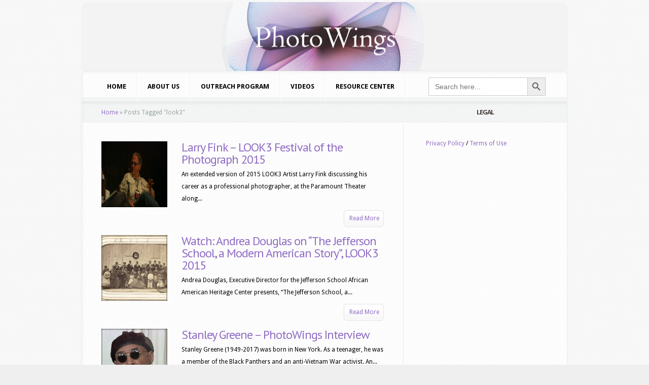

--- FILE ---
content_type: text/html; charset=UTF-8
request_url: https://photowings.org/tag/look3/
body_size: 13632
content:
<!DOCTYPE html PUBLIC "-//W3C//DTD XHTML 1.0 Transitional//EN" "http://www.w3.org/TR/xhtml1/DTD/xhtml1-transitional.dtd">
<!--[if IE 6]>
<html xmlns="http://www.w3.org/1999/xhtml" id="ie6" lang="en-US">
<![endif]-->
<!--[if IE 7]>
<html xmlns="http://www.w3.org/1999/xhtml" id="ie7" lang="en-US">
<![endif]-->
<!--[if IE 8]>
<html xmlns="http://www.w3.org/1999/xhtml" id="ie8" lang="en-US">
<![endif]-->
<!--[if !(IE 6) | !(IE 7) | !(IE 8)  ]><!-->
<html xmlns="http://www.w3.org/1999/xhtml" lang="en-US">
<!--<![endif]-->
<head profile="http://gmpg.org/xfn/11">
<meta http-equiv="Content-Type" content="text/html; charset=UTF-8" />

<link rel="stylesheet" href="https://photowings.org/wordpress/wordpress/wp-content/themes/Aggregate/style.css" type="text/css" media="screen" />
<link rel="stylesheet" href="https://photowings.org/wordpress/wordpress/wp-content/themes/Aggregate/css/colorpicker.css" type="text/css" media="screen" />

<link href='https://fonts.googleapis.com/css?family=Droid+Sans:regular,bold' rel='stylesheet' type='text/css' /><link href='https://fonts.googleapis.com/css?family=Kreon:light,regular' rel='stylesheet' type='text/css' /><meta http-equiv="X-UA-Compatible" content="IE=edge">
<link rel="pingback" href="https://photowings.org/wordpress/wordpress/xmlrpc.php" />

<!--[if lt IE 7]>
	<link rel="stylesheet" type="text/css" href="https://photowings.org/wordpress/wordpress/wp-content/themes/Aggregate/css/ie6style.css" />
	<script type="text/javascript" src="https://photowings.org/wordpress/wordpress/wp-content/themes/Aggregate/js/DD_belatedPNG_0.0.8a-min.js"></script>
	<script type="text/javascript">DD_belatedPNG.fix('img#logo, span.overlay, a.zoom-icon, a.more-icon, #menu, #menu-right, #menu-content, ul#top-menu ul, #menu-bar, .footer-widget ul li, span.post-overlay, #content-area, .avatar-overlay, .comment-arrow, .testimonials-item-bottom, #quote, #bottom-shadow, #quote .container');</script>
<![endif]-->
<!--[if IE 7]>
	<link rel="stylesheet" type="text/css" href="https://photowings.org/wordpress/wordpress/wp-content/themes/Aggregate/css/ie7style.css" />
<![endif]-->
<!--[if IE 8]>
	<link rel="stylesheet" type="text/css" href="https://photowings.org/wordpress/wordpress/wp-content/themes/Aggregate/css/ie8style.css" />
<![endif]-->

<script type="text/javascript">
	document.documentElement.className = 'js';
</script>

<script>var et_site_url='https://photowings.org/wordpress/wordpress';var et_post_id='0';function et_core_page_resource_fallback(a,b){"undefined"===typeof b&&(b=a.sheet.cssRules&&0===a.sheet.cssRules.length);b&&(a.onerror=null,a.onload=null,a.href?a.href=et_site_url+"/?et_core_page_resource="+a.id+et_post_id:a.src&&(a.src=et_site_url+"/?et_core_page_resource="+a.id+et_post_id))}
</script><meta name='robots' content='index, follow, max-image-preview:large, max-snippet:-1, max-video-preview:-1' />

	<!-- This site is optimized with the Yoast SEO plugin v26.6 - https://yoast.com/wordpress/plugins/seo/ -->
	<title>look3 Archives - PhotoWings</title>
	<link rel="canonical" href="https://photowings.org/tag/look3/" />
	<meta property="og:locale" content="en_US" />
	<meta property="og:type" content="article" />
	<meta property="og:title" content="look3 Archives - PhotoWings" />
	<meta property="og:url" content="https://photowings.org/tag/look3/" />
	<meta property="og:site_name" content="PhotoWings" />
	<meta name="twitter:card" content="summary_large_image" />
	<script type="application/ld+json" class="yoast-schema-graph">{"@context":"https://schema.org","@graph":[{"@type":"CollectionPage","@id":"https://photowings.org/tag/look3/","url":"https://photowings.org/tag/look3/","name":"look3 Archives - PhotoWings","isPartOf":{"@id":"https://photowings.org/#website"},"breadcrumb":{"@id":"https://photowings.org/tag/look3/#breadcrumb"},"inLanguage":"en-US"},{"@type":"BreadcrumbList","@id":"https://photowings.org/tag/look3/#breadcrumb","itemListElement":[{"@type":"ListItem","position":1,"name":"Home","item":"https://photowings.org/"},{"@type":"ListItem","position":2,"name":"look3"}]},{"@type":"WebSite","@id":"https://photowings.org/#website","url":"https://photowings.org/","name":"PhotoWings","description":"Ideas around images","potentialAction":[{"@type":"SearchAction","target":{"@type":"EntryPoint","urlTemplate":"https://photowings.org/?s={search_term_string}"},"query-input":{"@type":"PropertyValueSpecification","valueRequired":true,"valueName":"search_term_string"}}],"inLanguage":"en-US"}]}</script>
	<!-- / Yoast SEO plugin. -->


<link rel='dns-prefetch' href='//static.addtoany.com' />
<link rel="alternate" type="application/rss+xml" title="PhotoWings &raquo; Feed" href="https://photowings.org/feed/" />
<link rel="alternate" type="application/rss+xml" title="PhotoWings &raquo; Comments Feed" href="https://photowings.org/comments/feed/" />
<link rel="alternate" type="application/rss+xml" title="PhotoWings &raquo; look3 Tag Feed" href="https://photowings.org/tag/look3/feed/" />
		<link rel="stylesheet" href="https://photowings.org/wordpress/wordpress/wp-content/themes/Aggregate/style-Black.css" type="text/css" media="screen" />
	<meta content="Aggregate v.3.6.13" name="generator"/>
	<style type="text/css">
		body { color: #000000; }
		#content-area a { color: #8f6cc4; }
		ul.nav li a { color: #000000 !important; }
		ul.nav > li.current_page_item > a, ul#top-menu > li:hover > a, ul.nav > li.current-cat > a { color: #; }
		h1, h2, h3, h4, h5, h6, h1 a, h2 a, h3 a, h4 a, h5 a, h6 a { color: #000000; }

		#sidebar a { color:#; }
		.footer-widget { color:# }
		#footer a, ul#bottom-menu li a { color:# }
	</style>

<style id='wp-img-auto-sizes-contain-inline-css' type='text/css'>
img:is([sizes=auto i],[sizes^="auto," i]){contain-intrinsic-size:3000px 1500px}
/*# sourceURL=wp-img-auto-sizes-contain-inline-css */
</style>
<link rel='stylesheet' id='sbi_styles-css' href='https://photowings.org/wordpress/wordpress/wp-content/plugins/instagram-feed-pro/css/sbi-styles.min.css?ver=5f19f39da9cb15154ca62d4352630b4d.0' type='text/css' media='all' />
<style id='wp-emoji-styles-inline-css' type='text/css'>

	img.wp-smiley, img.emoji {
		display: inline !important;
		border: none !important;
		box-shadow: none !important;
		height: 1em !important;
		width: 1em !important;
		margin: 0 0.07em !important;
		vertical-align: -0.1em !important;
		background: none !important;
		padding: 0 !important;
	}
/*# sourceURL=wp-emoji-styles-inline-css */
</style>
<style id='wp-block-library-inline-css' type='text/css'>
:root{--wp-block-synced-color:#7a00df;--wp-block-synced-color--rgb:122,0,223;--wp-bound-block-color:var(--wp-block-synced-color);--wp-editor-canvas-background:#ddd;--wp-admin-theme-color:#007cba;--wp-admin-theme-color--rgb:0,124,186;--wp-admin-theme-color-darker-10:#006ba1;--wp-admin-theme-color-darker-10--rgb:0,107,160.5;--wp-admin-theme-color-darker-20:#005a87;--wp-admin-theme-color-darker-20--rgb:0,90,135;--wp-admin-border-width-focus:2px}@media (min-resolution:192dpi){:root{--wp-admin-border-width-focus:1.5px}}.wp-element-button{cursor:pointer}:root .has-very-light-gray-background-color{background-color:#eee}:root .has-very-dark-gray-background-color{background-color:#313131}:root .has-very-light-gray-color{color:#eee}:root .has-very-dark-gray-color{color:#313131}:root .has-vivid-green-cyan-to-vivid-cyan-blue-gradient-background{background:linear-gradient(135deg,#00d084,#0693e3)}:root .has-purple-crush-gradient-background{background:linear-gradient(135deg,#34e2e4,#4721fb 50%,#ab1dfe)}:root .has-hazy-dawn-gradient-background{background:linear-gradient(135deg,#faaca8,#dad0ec)}:root .has-subdued-olive-gradient-background{background:linear-gradient(135deg,#fafae1,#67a671)}:root .has-atomic-cream-gradient-background{background:linear-gradient(135deg,#fdd79a,#004a59)}:root .has-nightshade-gradient-background{background:linear-gradient(135deg,#330968,#31cdcf)}:root .has-midnight-gradient-background{background:linear-gradient(135deg,#020381,#2874fc)}:root{--wp--preset--font-size--normal:16px;--wp--preset--font-size--huge:42px}.has-regular-font-size{font-size:1em}.has-larger-font-size{font-size:2.625em}.has-normal-font-size{font-size:var(--wp--preset--font-size--normal)}.has-huge-font-size{font-size:var(--wp--preset--font-size--huge)}.has-text-align-center{text-align:center}.has-text-align-left{text-align:left}.has-text-align-right{text-align:right}.has-fit-text{white-space:nowrap!important}#end-resizable-editor-section{display:none}.aligncenter{clear:both}.items-justified-left{justify-content:flex-start}.items-justified-center{justify-content:center}.items-justified-right{justify-content:flex-end}.items-justified-space-between{justify-content:space-between}.screen-reader-text{border:0;clip-path:inset(50%);height:1px;margin:-1px;overflow:hidden;padding:0;position:absolute;width:1px;word-wrap:normal!important}.screen-reader-text:focus{background-color:#ddd;clip-path:none;color:#444;display:block;font-size:1em;height:auto;left:5px;line-height:normal;padding:15px 23px 14px;text-decoration:none;top:5px;width:auto;z-index:100000}html :where(.has-border-color){border-style:solid}html :where([style*=border-top-color]){border-top-style:solid}html :where([style*=border-right-color]){border-right-style:solid}html :where([style*=border-bottom-color]){border-bottom-style:solid}html :where([style*=border-left-color]){border-left-style:solid}html :where([style*=border-width]){border-style:solid}html :where([style*=border-top-width]){border-top-style:solid}html :where([style*=border-right-width]){border-right-style:solid}html :where([style*=border-bottom-width]){border-bottom-style:solid}html :where([style*=border-left-width]){border-left-style:solid}html :where(img[class*=wp-image-]){height:auto;max-width:100%}:where(figure){margin:0 0 1em}html :where(.is-position-sticky){--wp-admin--admin-bar--position-offset:var(--wp-admin--admin-bar--height,0px)}@media screen and (max-width:600px){html :where(.is-position-sticky){--wp-admin--admin-bar--position-offset:0px}}

/*# sourceURL=wp-block-library-inline-css */
</style><style id='global-styles-inline-css' type='text/css'>
:root{--wp--preset--aspect-ratio--square: 1;--wp--preset--aspect-ratio--4-3: 4/3;--wp--preset--aspect-ratio--3-4: 3/4;--wp--preset--aspect-ratio--3-2: 3/2;--wp--preset--aspect-ratio--2-3: 2/3;--wp--preset--aspect-ratio--16-9: 16/9;--wp--preset--aspect-ratio--9-16: 9/16;--wp--preset--color--black: #000000;--wp--preset--color--cyan-bluish-gray: #abb8c3;--wp--preset--color--white: #ffffff;--wp--preset--color--pale-pink: #f78da7;--wp--preset--color--vivid-red: #cf2e2e;--wp--preset--color--luminous-vivid-orange: #ff6900;--wp--preset--color--luminous-vivid-amber: #fcb900;--wp--preset--color--light-green-cyan: #7bdcb5;--wp--preset--color--vivid-green-cyan: #00d084;--wp--preset--color--pale-cyan-blue: #8ed1fc;--wp--preset--color--vivid-cyan-blue: #0693e3;--wp--preset--color--vivid-purple: #9b51e0;--wp--preset--gradient--vivid-cyan-blue-to-vivid-purple: linear-gradient(135deg,rgb(6,147,227) 0%,rgb(155,81,224) 100%);--wp--preset--gradient--light-green-cyan-to-vivid-green-cyan: linear-gradient(135deg,rgb(122,220,180) 0%,rgb(0,208,130) 100%);--wp--preset--gradient--luminous-vivid-amber-to-luminous-vivid-orange: linear-gradient(135deg,rgb(252,185,0) 0%,rgb(255,105,0) 100%);--wp--preset--gradient--luminous-vivid-orange-to-vivid-red: linear-gradient(135deg,rgb(255,105,0) 0%,rgb(207,46,46) 100%);--wp--preset--gradient--very-light-gray-to-cyan-bluish-gray: linear-gradient(135deg,rgb(238,238,238) 0%,rgb(169,184,195) 100%);--wp--preset--gradient--cool-to-warm-spectrum: linear-gradient(135deg,rgb(74,234,220) 0%,rgb(151,120,209) 20%,rgb(207,42,186) 40%,rgb(238,44,130) 60%,rgb(251,105,98) 80%,rgb(254,248,76) 100%);--wp--preset--gradient--blush-light-purple: linear-gradient(135deg,rgb(255,206,236) 0%,rgb(152,150,240) 100%);--wp--preset--gradient--blush-bordeaux: linear-gradient(135deg,rgb(254,205,165) 0%,rgb(254,45,45) 50%,rgb(107,0,62) 100%);--wp--preset--gradient--luminous-dusk: linear-gradient(135deg,rgb(255,203,112) 0%,rgb(199,81,192) 50%,rgb(65,88,208) 100%);--wp--preset--gradient--pale-ocean: linear-gradient(135deg,rgb(255,245,203) 0%,rgb(182,227,212) 50%,rgb(51,167,181) 100%);--wp--preset--gradient--electric-grass: linear-gradient(135deg,rgb(202,248,128) 0%,rgb(113,206,126) 100%);--wp--preset--gradient--midnight: linear-gradient(135deg,rgb(2,3,129) 0%,rgb(40,116,252) 100%);--wp--preset--font-size--small: 13px;--wp--preset--font-size--medium: 20px;--wp--preset--font-size--large: 36px;--wp--preset--font-size--x-large: 42px;--wp--preset--spacing--20: 0.44rem;--wp--preset--spacing--30: 0.67rem;--wp--preset--spacing--40: 1rem;--wp--preset--spacing--50: 1.5rem;--wp--preset--spacing--60: 2.25rem;--wp--preset--spacing--70: 3.38rem;--wp--preset--spacing--80: 5.06rem;--wp--preset--shadow--natural: 6px 6px 9px rgba(0, 0, 0, 0.2);--wp--preset--shadow--deep: 12px 12px 50px rgba(0, 0, 0, 0.4);--wp--preset--shadow--sharp: 6px 6px 0px rgba(0, 0, 0, 0.2);--wp--preset--shadow--outlined: 6px 6px 0px -3px rgb(255, 255, 255), 6px 6px rgb(0, 0, 0);--wp--preset--shadow--crisp: 6px 6px 0px rgb(0, 0, 0);}:where(.is-layout-flex){gap: 0.5em;}:where(.is-layout-grid){gap: 0.5em;}body .is-layout-flex{display: flex;}.is-layout-flex{flex-wrap: wrap;align-items: center;}.is-layout-flex > :is(*, div){margin: 0;}body .is-layout-grid{display: grid;}.is-layout-grid > :is(*, div){margin: 0;}:where(.wp-block-columns.is-layout-flex){gap: 2em;}:where(.wp-block-columns.is-layout-grid){gap: 2em;}:where(.wp-block-post-template.is-layout-flex){gap: 1.25em;}:where(.wp-block-post-template.is-layout-grid){gap: 1.25em;}.has-black-color{color: var(--wp--preset--color--black) !important;}.has-cyan-bluish-gray-color{color: var(--wp--preset--color--cyan-bluish-gray) !important;}.has-white-color{color: var(--wp--preset--color--white) !important;}.has-pale-pink-color{color: var(--wp--preset--color--pale-pink) !important;}.has-vivid-red-color{color: var(--wp--preset--color--vivid-red) !important;}.has-luminous-vivid-orange-color{color: var(--wp--preset--color--luminous-vivid-orange) !important;}.has-luminous-vivid-amber-color{color: var(--wp--preset--color--luminous-vivid-amber) !important;}.has-light-green-cyan-color{color: var(--wp--preset--color--light-green-cyan) !important;}.has-vivid-green-cyan-color{color: var(--wp--preset--color--vivid-green-cyan) !important;}.has-pale-cyan-blue-color{color: var(--wp--preset--color--pale-cyan-blue) !important;}.has-vivid-cyan-blue-color{color: var(--wp--preset--color--vivid-cyan-blue) !important;}.has-vivid-purple-color{color: var(--wp--preset--color--vivid-purple) !important;}.has-black-background-color{background-color: var(--wp--preset--color--black) !important;}.has-cyan-bluish-gray-background-color{background-color: var(--wp--preset--color--cyan-bluish-gray) !important;}.has-white-background-color{background-color: var(--wp--preset--color--white) !important;}.has-pale-pink-background-color{background-color: var(--wp--preset--color--pale-pink) !important;}.has-vivid-red-background-color{background-color: var(--wp--preset--color--vivid-red) !important;}.has-luminous-vivid-orange-background-color{background-color: var(--wp--preset--color--luminous-vivid-orange) !important;}.has-luminous-vivid-amber-background-color{background-color: var(--wp--preset--color--luminous-vivid-amber) !important;}.has-light-green-cyan-background-color{background-color: var(--wp--preset--color--light-green-cyan) !important;}.has-vivid-green-cyan-background-color{background-color: var(--wp--preset--color--vivid-green-cyan) !important;}.has-pale-cyan-blue-background-color{background-color: var(--wp--preset--color--pale-cyan-blue) !important;}.has-vivid-cyan-blue-background-color{background-color: var(--wp--preset--color--vivid-cyan-blue) !important;}.has-vivid-purple-background-color{background-color: var(--wp--preset--color--vivid-purple) !important;}.has-black-border-color{border-color: var(--wp--preset--color--black) !important;}.has-cyan-bluish-gray-border-color{border-color: var(--wp--preset--color--cyan-bluish-gray) !important;}.has-white-border-color{border-color: var(--wp--preset--color--white) !important;}.has-pale-pink-border-color{border-color: var(--wp--preset--color--pale-pink) !important;}.has-vivid-red-border-color{border-color: var(--wp--preset--color--vivid-red) !important;}.has-luminous-vivid-orange-border-color{border-color: var(--wp--preset--color--luminous-vivid-orange) !important;}.has-luminous-vivid-amber-border-color{border-color: var(--wp--preset--color--luminous-vivid-amber) !important;}.has-light-green-cyan-border-color{border-color: var(--wp--preset--color--light-green-cyan) !important;}.has-vivid-green-cyan-border-color{border-color: var(--wp--preset--color--vivid-green-cyan) !important;}.has-pale-cyan-blue-border-color{border-color: var(--wp--preset--color--pale-cyan-blue) !important;}.has-vivid-cyan-blue-border-color{border-color: var(--wp--preset--color--vivid-cyan-blue) !important;}.has-vivid-purple-border-color{border-color: var(--wp--preset--color--vivid-purple) !important;}.has-vivid-cyan-blue-to-vivid-purple-gradient-background{background: var(--wp--preset--gradient--vivid-cyan-blue-to-vivid-purple) !important;}.has-light-green-cyan-to-vivid-green-cyan-gradient-background{background: var(--wp--preset--gradient--light-green-cyan-to-vivid-green-cyan) !important;}.has-luminous-vivid-amber-to-luminous-vivid-orange-gradient-background{background: var(--wp--preset--gradient--luminous-vivid-amber-to-luminous-vivid-orange) !important;}.has-luminous-vivid-orange-to-vivid-red-gradient-background{background: var(--wp--preset--gradient--luminous-vivid-orange-to-vivid-red) !important;}.has-very-light-gray-to-cyan-bluish-gray-gradient-background{background: var(--wp--preset--gradient--very-light-gray-to-cyan-bluish-gray) !important;}.has-cool-to-warm-spectrum-gradient-background{background: var(--wp--preset--gradient--cool-to-warm-spectrum) !important;}.has-blush-light-purple-gradient-background{background: var(--wp--preset--gradient--blush-light-purple) !important;}.has-blush-bordeaux-gradient-background{background: var(--wp--preset--gradient--blush-bordeaux) !important;}.has-luminous-dusk-gradient-background{background: var(--wp--preset--gradient--luminous-dusk) !important;}.has-pale-ocean-gradient-background{background: var(--wp--preset--gradient--pale-ocean) !important;}.has-electric-grass-gradient-background{background: var(--wp--preset--gradient--electric-grass) !important;}.has-midnight-gradient-background{background: var(--wp--preset--gradient--midnight) !important;}.has-small-font-size{font-size: var(--wp--preset--font-size--small) !important;}.has-medium-font-size{font-size: var(--wp--preset--font-size--medium) !important;}.has-large-font-size{font-size: var(--wp--preset--font-size--large) !important;}.has-x-large-font-size{font-size: var(--wp--preset--font-size--x-large) !important;}
/*# sourceURL=global-styles-inline-css */
</style>

<style id='classic-theme-styles-inline-css' type='text/css'>
/*! This file is auto-generated */
.wp-block-button__link{color:#fff;background-color:#32373c;border-radius:9999px;box-shadow:none;text-decoration:none;padding:calc(.667em + 2px) calc(1.333em + 2px);font-size:1.125em}.wp-block-file__button{background:#32373c;color:#fff;text-decoration:none}
/*# sourceURL=/wp-includes/css/classic-themes.min.css */
</style>
<link rel='stylesheet' id='cff-css' href='https://photowings.org/wordpress/wordpress/wp-content/plugins/custom-facebook-feed-pro/assets/css/cff-style.min.css?ver=4.7.4' type='text/css' media='all' />
<link rel='stylesheet' id='ivory-search-styles-css' href='https://photowings.org/wordpress/wordpress/wp-content/plugins/add-search-to-menu-premium/public/css/ivory-search.min.css?ver=5.5.13' type='text/css' media='all' />
<link rel='stylesheet' id='taxopress-frontend-css-css' href='https://photowings.org/wordpress/wordpress/wp-content/plugins/simple-tags/assets/frontend/css/frontend.css?ver=3.42.0' type='text/css' media='all' />
<link rel='stylesheet' id='et_lb_modules-css' href='https://photowings.org/wordpress/wordpress/wp-content/plugins/elegantbuilder/style.css?ver=2.4' type='text/css' media='all' />
<link rel='stylesheet' id='et-shortcodes-css-css' href='https://photowings.org/wordpress/wordpress/wp-content/themes/Aggregate/epanel/shortcodes/css/shortcodes-legacy.css?ver=3.6.13' type='text/css' media='all' />
<link rel='stylesheet' id='et-shortcodes-responsive-css-css' href='https://photowings.org/wordpress/wordpress/wp-content/themes/Aggregate/epanel/shortcodes/css/shortcodes_responsive.css?ver=3.6.13' type='text/css' media='all' />
<link rel='stylesheet' id='addtoany-css' href='https://photowings.org/wordpress/wordpress/wp-content/plugins/add-to-any/addtoany.min.css?ver=1.16' type='text/css' media='all' />
<link rel='stylesheet' id='magnific_popup-css' href='https://photowings.org/wordpress/wordpress/wp-content/themes/Aggregate/includes/page_templates/js/magnific_popup/magnific_popup.css?ver=1.3.4' type='text/css' media='screen' />
<link rel='stylesheet' id='et_page_templates-css' href='https://photowings.org/wordpress/wordpress/wp-content/themes/Aggregate/includes/page_templates/page_templates.css?ver=1.8' type='text/css' media='screen' />
<script type="text/javascript" src="https://photowings.org/wordpress/wordpress/wp-includes/js/jquery/jquery.min.js?ver=3.7.1" id="jquery-core-js"></script>
<script type="text/javascript" src="https://photowings.org/wordpress/wordpress/wp-includes/js/jquery/jquery-migrate.min.js?ver=3.4.1" id="jquery-migrate-js"></script>
<script type="text/javascript" id="addtoany-core-js-before">
/* <![CDATA[ */
window.a2a_config=window.a2a_config||{};a2a_config.callbacks=[];a2a_config.overlays=[];a2a_config.templates={};

//# sourceURL=addtoany-core-js-before
/* ]]> */
</script>
<script type="text/javascript" defer src="https://static.addtoany.com/menu/page.js" id="addtoany-core-js"></script>
<script type="text/javascript" defer src="https://photowings.org/wordpress/wordpress/wp-content/plugins/add-to-any/addtoany.min.js?ver=1.1" id="addtoany-jquery-js"></script>
<script type="text/javascript" src="https://photowings.org/wordpress/wordpress/wp-content/themes/Aggregate/js/jquery.cycle.all.min.js?ver=1.0" id="cycle-js"></script>
<script type="text/javascript" src="https://photowings.org/wordpress/wordpress/wp-content/plugins/simple-tags/assets/frontend/js/frontend.js?ver=3.42.0" id="taxopress-frontend-js-js"></script>
<link rel="https://api.w.org/" href="https://photowings.org/wp-json/" /><link rel="alternate" title="JSON" type="application/json" href="https://photowings.org/wp-json/wp/v2/tags/453" /><link rel="EditURI" type="application/rsd+xml" title="RSD" href="https://photowings.org/wordpress/wordpress/xmlrpc.php?rsd" />
<!-- Custom Facebook Feed JS vars -->
<script type="text/javascript">
var cffsiteurl = "https://photowings.org/wordpress/wordpress/wp-content/plugins";
var cffajaxurl = "https://photowings.org/wordpress/wordpress/wp-admin/admin-ajax.php";


var cfflinkhashtags = "false";
</script>
<!-- used in scripts --><meta name="et_featured_auto_speed" content="7000" /><meta name="et_disable_toptier" content="0" /><meta name="et_featured_slider_pause" content="1" /><meta name="et_featured_slider_auto" content="1" /><meta name="et_theme_folder" content="https://photowings.org/wordpress/wordpress/wp-content/themes/Aggregate" /><style type="text/css">#content-area { background-color: #ffffff; }#top-header { border-color: #ffffff; }#content-area { border-color: #ffffff; }</style><link id='pt_sans' href='https://fonts.googleapis.com/css?family=PT+Sans' rel='stylesheet' type='text/css' /><style type='text/css'>h1,h2,h3,h4,h5,h6 { font-family: 'PT Sans', Arial, sans-serif !important;  }</style><style type='text/css'>h1,h2,h3,h4,h5,h6, h2 a, h3 a, h4 a, h5 a, h6 a { color: #000000;  }
		h2.featured-title a { color: #fff !important; }
		.main-title { color: #48423F !important; }
		</style><link id='droid_sans' href='https://fonts.googleapis.com/css?family=Droid+Sans' rel='stylesheet' type='text/css' /><style type='text/css'>body { font-family: 'Droid Sans', Arial, sans-serif !important;  }</style><style type='text/css'>body {  }</style><link rel="preload" href="https://photowings.org/wordpress/wordpress/wp-content/themes/Aggregate/core/admin/fonts/modules.ttf" as="font" crossorigin="anonymous"><style type="text/css">a.st_tag, a.internal_tag, .st_tag, .internal_tag { text-decoration: underline !important; }</style><style type="text/css" id="custom-background-css">
body.custom-background { background-color: #efefef; }
</style>
	<script>
  (function(i,s,o,g,r,a,m){i['GoogleAnalyticsObject']=r;i[r]=i[r]||function(){
  (i[r].q=i[r].q||[]).push(arguments)},i[r].l=1*new Date();a=s.createElement(o),
  m=s.getElementsByTagName(o)[0];a.async=1;a.src=g;m.parentNode.insertBefore(a,m)
  })(window,document,'script','//www.google-analytics.com/analytics.js','ga');

  ga('create', 'UA-40621670-1', 'photowings.org');
  ga('send', 'pageview');

</script>

<script type="text/javascript">

(function($){
$(document).ready(function() {
$('#second-menu').each(function(i, v) {
$('li#search-form',this).insertAfter('li.page-item-28824',this);
});
});
})(jQuery);
</script>

<script>

jQuery( document ).ready(function() {

jQuery('input#searchinput').val('');

jQuery('input#searchinput').attr('placeholder','search this site...')

}); 

</script><link rel="icon" href="https://photowings.org/wordpress/wordpress/wp-content/uploads/2025/11/cropped-favicon-32x32.png" sizes="32x32" />
<link rel="icon" href="https://photowings.org/wordpress/wordpress/wp-content/uploads/2025/11/cropped-favicon-192x192.png" sizes="192x192" />
<link rel="apple-touch-icon" href="https://photowings.org/wordpress/wordpress/wp-content/uploads/2025/11/cropped-favicon-180x180.png" />
<meta name="msapplication-TileImage" content="https://photowings.org/wordpress/wordpress/wp-content/uploads/2025/11/cropped-favicon-270x270.png" />
	<style type="text/css">
		#et_pt_portfolio_gallery { margin-left: -41px; margin-right: -51px; }
		.et_pt_portfolio_item { margin-left: 35px; }
		.et_portfolio_small { margin-left: -40px !important; }
		.et_portfolio_small .et_pt_portfolio_item { margin-left: 32px !important; }
		.et_portfolio_large { margin-left: -26px !important; }
		.et_portfolio_large .et_pt_portfolio_item { margin-left: 11px !important; }
	</style>
<link rel="stylesheet" id="et-customizer-global-cached-inline-styles" href="https://photowings.org/wordpress/wordpress/wp-content/et-cache/global/et-customizer-global-17686977034404.min.css" onerror="et_core_page_resource_fallback(this, true)" onload="et_core_page_resource_fallback(this)" />			<style type="text/css" media="screen">
			/* Ivory search custom CSS code */
			.is-menu.default form {
    padding-top: 12px !important;
  padding-left: 45px !important;
}			</style>
		
</head>
<body data-rsssl=1 class="archive tag tag-look3 tag-453 custom-background wp-theme-Aggregate Aggregate et_includes_sidebar">
		<div id="top-header">
		<div id="top-shadow"></div>
		<div id="bottom-shadow"></div>
		<div class="container clearfix">
										<ul id="top-menu" class="nav">
											<li ><a href="https://photowings.org/">Home</a></li>
					
					<li class="page_item page-item-4479 page_item_has_children"><a href="https://photowings.org/videos/">Videos</a></li>
<li class="page_item page-item-6330"><a href="https://photowings.org/united-photo-industries-photowings-teacher-resources/">United Photo Industries + PhotoWings Teacher Resources</a></li>
<li class="page_item page-item-1809"><a href="https://photowings.org/steve-mccurry-biography/">Steve McCurry – Profile</a></li>
<li class="page_item page-item-663"><a href="https://photowings.org/non-photographic/">Resource Center: Non-Photographic Diversions</a></li>
<li class="page_item page-item-4476"><a href="https://photowings.org/outreach/">Outreach Program</a></li>
<li class="page_item page-item-2424"><a href="https://photowings.org/natalie-fobes-biography/">Natalie Fobes – Profile</a></li>
<li class="page_item page-item-4781"><a href="https://photowings.org/nacho-corbella-video-page/">Nacho Corbella Video Page</a></li>
<li class="page_item page-item-4635"><a href="https://photowings.org/foundry-2011-buenos-aires/">Foundry 2011 &#8211; Buenos Aires</a></li>
						<li class="cat-item cat-item-6"><a href="https://photowings.org/category/learn/">LEARN</a>
</li>
	<li class="cat-item cat-item-5"><a href="https://photowings.org/category/see/">SEE</a>
</li>
	<li class="cat-item cat-item-7"><a href="https://photowings.org/category/network/">NETWORK</a>
</li>
	<li class="cat-item cat-item-8"><a href="https://photowings.org/category/reference/">REFERENCE</a>
</li>
	<li class="cat-item cat-item-9"><a href="https://photowings.org/category/nav-menu/">NAV MENU</a>
</li>
	<li class="cat-item cat-item-1240"><a href="https://photowings.org/category/organization/">Organization</a>
</li>
	<li class="cat-item cat-item-1307"><a href="https://photowings.org/category/legacy/">Legacy</a>
</li>
	<li class="cat-item cat-item-57"><a href="https://photowings.org/category/foundry-2/">FOUNDRY</a>
</li>
	<li class="cat-item cat-item-410"><a href="https://photowings.org/category/pwau/">PWAU</a>
</li>
	<li class="cat-item cat-item-409"><a href="https://photowings.org/category/outreach/">Outreach</a>
</li>
	<li class="cat-item cat-item-412"><a href="https://photowings.org/category/interviews/">Interviews</a>
</li>
				</ul> <!-- end ul#nav -->
			
			<div id="search-form">
				<form method="get" id="searchform" action="https://photowings.org//">
					<input type="text" value="search this site..." name="s" id="searchinput" />
					<input type="image" src="https://photowings.org/wordpress/wordpress/wp-content/themes/Aggregate/images/search_btn.png" id="searchsubmit" />
				</form>
			</div> <!-- end #search-form -->
		</div> <!-- end .container -->
	</div> <!-- end #top-header -->

	<div id="content-area">
		<div id="content-top-light">
			<div id="top-stitch"></div>
			<div class="container">
				<div id="logo-area">
					<a href="https://photowings.org/">
												<img src="https://photowings.org/wordpress/wordpress/wp-content/uploads/2012/10/pw-masthead.png" alt="PhotoWings" id="logo"/>
					</a>
					<p id="slogan">Ideas around images</p>
									</div> <!-- end #logo-area -->
				<div id="content">
					<div id="inner-border">
						<div id="content-shadow">
							<div id="content-top-shadow">
								<div id="content-bottom-shadow">
									<div id="second-menu" class="clearfix">
																				<ul id="secondary-menu" class="nav"><li id="menu-item-1337" class="menu-item menu-item-type-custom menu-item-object-custom menu-item-home menu-item-1337"><a href="https://photowings.org">HOME</a></li>
<li id="menu-item-638" class="menu-item menu-item-type-post_type menu-item-object-page menu-item-638"><a href="https://photowings.org/about-us/">About Us</a></li>
<li id="menu-item-4478" class="menu-item menu-item-type-post_type menu-item-object-page menu-item-4478"><a href="https://photowings.org/outreach/">Outreach Program</a></li>
<li id="menu-item-4648" class="menu-item menu-item-type-post_type menu-item-object-page menu-item-4648"><a href="https://photowings.org/videos/">Videos</a></li>
<li id="menu-item-734" class="menu-item menu-item-type-post_type menu-item-object-page menu-item-has-children menu-item-734"><a href="https://photowings.org/resource-center/">Resource Center</a>
<ul class="sub-menu">
	<li id="menu-item-6390" class="menu-item menu-item-type-post_type menu-item-object-page menu-item-6390"><a href="https://photowings.org/see/">SEE</a></li>
	<li id="menu-item-6391" class="menu-item menu-item-type-post_type menu-item-object-page menu-item-6391"><a href="https://photowings.org/learn/">LEARN</a></li>
	<li id="menu-item-6392" class="menu-item menu-item-type-post_type menu-item-object-page menu-item-6392"><a href="https://photowings.org/network/">NETWORK</a></li>
	<li id="menu-item-6393" class="menu-item menu-item-type-post_type menu-item-object-page menu-item-6393"><a href="https://photowings.org/reference/">REFERENCE</a></li>
</ul>
</li>
<li class=" astm-search-menu is-menu default menu-item"><form  class="is-search-form is-form-style is-form-style-3 is-form-id-7938 " action="https://photowings.org/" method="get" role="search" ><label for="is-search-input-7938"><span class="is-screen-reader-text">Search for:</span><input  type="search" id="is-search-input-7938" name="s" value="" class="is-search-input" placeholder="Search here..." autocomplete=off /></label><button type="submit" class="is-search-submit"><span class="is-screen-reader-text">Search Button</span><span class="is-search-icon"><svg focusable="false" aria-label="Search" xmlns="http://www.w3.org/2000/svg" viewBox="0 0 24 24" width="24px"><path d="M15.5 14h-.79l-.28-.27C15.41 12.59 16 11.11 16 9.5 16 5.91 13.09 3 9.5 3S3 5.91 3 9.5 5.91 16 9.5 16c1.61 0 3.09-.59 4.23-1.57l.27.28v.79l5 4.99L20.49 19l-4.99-5zm-6 0C7.01 14 5 11.99 5 9.5S7.01 5 9.5 5 14 7.01 14 9.5 11.99 14 9.5 14z"></path></svg></span></button><input type="hidden" name="id" value="7938" /></form><div class="search-close"></div></li></ul>									</div> <!-- end #second-menu -->

<div id="main-content" class="clearfix">
	<div id="left-area">
		<div id="breadcrumbs">
					<a href="https://photowings.org/">Home</a> <span class="raquo">&raquo;</span>

									Posts Tagged <span class="raquo">&quot;</span>look3&quot;					</div> <!-- end #breadcrumbs -->		<div id="entries">
			
						<div class="post entry clearfix latest">
			
							<div class="thumb">
					<a href="https://photowings.org/larry-fink-look3-festival-of-the-photograph-2015/">
						<img src="https://i.vimeocdn.com/video/563944140-7a12b712af0ac8e823480dbd60412b9427094ac7d78cdc0ff900396d44733779-d_" alt="Larry Fink &#8211; LOOK3 Festival of the Photograph 2015" class="post-thumb" width="130" height="130" />						<span class="overlay"></span>
					</a>
				</div> 	<!-- end .post-thumbnail -->
			
			<h3 class="title"><a href="https://photowings.org/larry-fink-look3-festival-of-the-photograph-2015/">Larry Fink &#8211; LOOK3 Festival of the Photograph 2015</a></h3>
			
											<p>An extended version of 2015 LOOK3 Artist Larry Fink discussing his career as a professional photographer, at the Paramount Theater along...</p>
						<a href="https://photowings.org/larry-fink-look3-festival-of-the-photograph-2015/" class="more"><span>Read More</span></a>
		</div> 	<!-- end .post-->
			<div class="post entry clearfix latest">
			
							<div class="thumb">
					<a href="https://photowings.org/andrea-douglas-look3-2015/">
						<img src="https://photowings.org/wordpress/wordpress/wp-content/uploads/et_temp/561176331-347891_130x130.jpg" alt="Watch: Andrea Douglas on &#8220;The Jefferson School, a Modern American Story&#8221;, LOOK3 2015" class="post-thumb" width="130" height="130" />						<span class="overlay"></span>
					</a>
				</div> 	<!-- end .post-thumbnail -->
			
			<h3 class="title"><a href="https://photowings.org/andrea-douglas-look3-2015/">Watch: Andrea Douglas on &#8220;The Jefferson School, a Modern American Story&#8221;, LOOK3 2015</a></h3>
			
											<p>Andrea Douglas, Executive Director for the Jefferson School African American Heritage Center presents, &#8220;The Jefferson School, a...</p>
						<a href="https://photowings.org/andrea-douglas-look3-2015/" class="more"><span>Read More</span></a>
		</div> 	<!-- end .post-->
			<div class="post entry clearfix latest">
			
							<div class="thumb">
					<a href="https://photowings.org/stanley-greene-photowings-interview/">
						<img src="https://photowings.org/wordpress/wordpress/wp-content/uploads/et_temp/385263169-72925_130x130.jpg" alt="Stanley Greene &#8211; PhotoWings Interview" class="post-thumb" width="130" height="130" />						<span class="overlay"></span>
					</a>
				</div> 	<!-- end .post-thumbnail -->
			
			<h3 class="title"><a href="https://photowings.org/stanley-greene-photowings-interview/">Stanley Greene &#8211; PhotoWings Interview</a></h3>
			
											<p>Stanley Greene (1949-2017) was born in New York. As a teenager, he was a member of the Black Panthers and an anti-Vietnam War activist. An...</p>
						<a href="https://photowings.org/stanley-greene-photowings-interview/" class="more"><span>Read More</span></a>
		</div> 	<!-- end .post-->
			<div class="post entry clearfix latest">
			
			
			<h3 class="title"><a href="https://photowings.org/look3-festival-photograph-2016/">LOOK3 Festival of the Photograph 2016</a></h3>
			
											<p>LOOK3 Festival of the Photograph is a celebration of photography, created by photographers, for those who share a passion for the still...</p>
						<a href="https://photowings.org/look3-festival-photograph-2016/" class="more"><span>Read More</span></a>
		</div> 	<!-- end .post-->
			<div class="post entry clearfix latest">
			
							<div class="thumb">
					<a href="https://photowings.org/look3-festival-of-the-photograph-2013/">
						<img src="https://photowings.org/wordpress/wordpress/wp-content/uploads/et_temp/IMG_24191-247305_130x130.jpg" alt="Watch: LOOK3 Festival of the Photograph 2013 &#8211; INsight Conversations" class="post-thumb" width="130" height="130" />						<span class="overlay"></span>
					</a>
				</div> 	<!-- end .post-thumbnail -->
			
			<h3 class="title"><a href="https://photowings.org/look3-festival-of-the-photograph-2013/">Watch: LOOK3 Festival of the Photograph 2013 &#8211; INsight Conversations</a></h3>
			
											<p>LOOK3 Festival of the Photograph&nbsp;is a celebration of photography, created by photographers, for those who share a passion for the...</p>
						<a href="https://photowings.org/look3-festival-of-the-photograph-2013/" class="more"><span>Read More</span></a>
		</div> 	<!-- end .post-->
			<div class="post entry clearfix latest">
			
							<div class="thumb">
					<a href="https://photowings.org/look3-three-days-of-peace-love-and-photography/">
						<img src="https://photowings.org/wordpress/wordpress/wp-content/uploads/et_temp/look3thum-233181_130x130.jpg" alt="LOOK3: Three Days of Peace, Love, and Photography" class="post-thumb" width="130" height="130" />						<span class="overlay"></span>
					</a>
				</div> 	<!-- end .post-thumbnail -->
			
			<h3 class="title"><a href="https://photowings.org/look3-three-days-of-peace-love-and-photography/">LOOK3: Three Days of Peace, Love, and Photography</a></h3>
			
											<p>Every June, some of the world&#8217;s best photographers, picture professionals, and their fans descend upon beautiful Charlottesville,...</p>
						<a href="https://photowings.org/look3-three-days-of-peace-love-and-photography/" class="more"><span>Read More</span></a>
		</div> 	<!-- end .post-->
			 <div class="pagination clearfix">
	<div class="alignleft"></div>
	<div class="alignright"></div>
</div>	
					</div> <!-- end #entries -->
	</div> <!-- end #left-area -->
	<div id="sidebar">
	<h4 class="main-title widget-title">Legal</h4><div class="widget">			<div class="textwidget"><a href="https://photowings.org/wordpress/wordpress/?page_id=1318">Privacy Policy</a> / <a href="https://photowings.org/wordpress/wordpress/?page_id=1317">Terms of Use</a></div>
		</div> <!-- end .widget --></div> <!-- end #sidebar -->
										<div id="index-top-shadow"></div>									</div> <!-- end #main-content -->

																	</div> <!-- end #content-bottom-shadow -->
							</div> <!-- end #content-top-shadow -->
						</div> <!-- end #content-shadow -->
					</div> <!-- end #inner-border -->
				</div> <!-- end #content -->

				
			</div> <!-- end .container -->
		</div> <!-- end #content-top-light -->
		<div id="bottom-stitch"></div>
	</div> <!-- end #content-area -->

	<div id="footer">
		<div id="footer-top-shadow" class="clearfix">
			<div class="container">
				<div id="footer-widgets" class="clearfix">
					<div id="text-17" class="footer-widget widget_text"><h4 class="widgettitle"> </h4>			<div class="textwidget"><a href="https://photowings.org/terms-of-use/">Terms of Use</a> | <a href="https://photowings.org/privacy-policy/">Privacy Policy</a> | Contact: info (at) photowings.org</div>
		</div> <!-- end .footer-widget -->				</div> <!-- end #footer-widgets -->
				<p id="copyright">Designed by  <a href="http://www.elegantthemes.com" title="Premium WordPress Themes">Elegant Themes</a> | Powered by  <a href="http://www.wordpress.org">WordPress</a></p>
			</div> <!-- end .container -->
		</div> <!-- end #footer-top-shadow -->
		<div id="footer-bottom-shadow"></div>
		<div id="footer-bottom">
			<div class="container clearfix">
				<ul class="bottom-nav">				<li ><a href="https://photowings.org">Home</a></li>
			<li class="page_item page-item-4479 page_item_has_children"><a href="https://photowings.org/videos/">Videos</a></li>
<li class="page_item page-item-6330"><a href="https://photowings.org/united-photo-industries-photowings-teacher-resources/">United Photo Industries + PhotoWings Teacher Resources</a></li>
<li class="page_item page-item-1809"><a href="https://photowings.org/steve-mccurry-biography/">Steve McCurry – Profile</a></li>
<li class="page_item page-item-663"><a href="https://photowings.org/non-photographic/">Resource Center: Non-Photographic Diversions</a></li>
<li class="page_item page-item-4476"><a href="https://photowings.org/outreach/">Outreach Program</a></li>
<li class="page_item page-item-2424"><a href="https://photowings.org/natalie-fobes-biography/">Natalie Fobes – Profile</a></li>
<li class="page_item page-item-4781"><a href="https://photowings.org/nacho-corbella-video-page/">Nacho Corbella Video Page</a></li>
<li class="page_item page-item-4635"><a href="https://photowings.org/foundry-2011-buenos-aires/">Foundry 2011 &#8211; Buenos Aires</a></li>
</ul>			</div> <!-- end .container -->
		</div> <!-- end #footer-bottom -->
	</div> <!-- end #footer -->

	<script src="https://photowings.org/wordpress/wordpress/wp-content/themes/Aggregate/js/superfish.js" type="text/javascript"></script>
<script src="https://photowings.org/wordpress/wordpress/wp-content/themes/Aggregate/js/custom.js" type="text/javascript"></script>	<script type="speculationrules">
{"prefetch":[{"source":"document","where":{"and":[{"href_matches":"/*"},{"not":{"href_matches":["/wordpress/wordpress/wp-*.php","/wordpress/wordpress/wp-admin/*","/wordpress/wordpress/wp-content/uploads/*","/wordpress/wordpress/wp-content/*","/wordpress/wordpress/wp-content/plugins/*","/wordpress/wordpress/wp-content/themes/Aggregate/*","/*\\?(.+)"]}},{"not":{"selector_matches":"a[rel~=\"nofollow\"]"}},{"not":{"selector_matches":".no-prefetch, .no-prefetch a"}}]},"eagerness":"conservative"}]}
</script>
    <style type="text/css">
    .pw-int-auto-root {
        margin: 2em 0;
    }
    .pw-int-auto-wrapper {
        margin: 0;
    }
    .pw-int-auto-grid {
        display: grid;
        grid-template-columns: repeat(3, minmax(0, 1fr));
        gap: 1.5rem;
    }
    @media (max-width: 1100px) {
        .pw-int-auto-grid {
            grid-template-columns: repeat(2, minmax(0, 1fr));
        }
    }
    @media (max-width: 700px) {
        .pw-int-auto-grid {
            grid-template-columns: 1fr;
        }
    }
    .pw-int-auto-person {
        border: 1px solid #ddd;
        padding: 0.75em 0.9em;
        border-radius: 4px;
        background-color: #fafafa;
        display: flex;
        flex-direction: column;
    }
    .pw-int-auto-person-btn {
        width: 100%;
        text-align: left;
        padding: 0.35em 0;
        border: none;
        background: none;
        cursor: pointer;
        font-size: 0.95em;
        font-weight: 600;
        display: flex;
        align-items: center;
        justify-content: space-between;
    }
    .pw-int-auto-person-btn-label {
        display: inline-block;
    }
    .pw-int-auto-person-btn-chevron {
        font-size: 0.85em;
        margin-left: 0.5em;
        opacity: 0.7;
    }

    .pw-int-auto-loading,
    .pw-int-auto-error {
        font-size: 0.9em;
        margin-top: 0.5em;
    }

    /* Modal overlay for the mini portfolio */
    .pw-int-auto-modal {
        position: fixed;
        inset: 0;
        z-index: 9999;
        display: none;
        align-items: center;
        justify-content: center;
        background: rgba(0,0,0,0.75);
        padding: 2.5rem 1.5rem;
    }
    .pw-int-auto-modal-inner {
        background: #ffffff;
        max-width: 1200px;
        width: 100%;
        max-height: 90vh;
        border-radius: 6px;
        box-shadow: 0 12px 40px rgba(0,0,0,0.4);
        display: flex;
        flex-direction: column;
        overflow: hidden;
    }
    .pw-int-auto-modal-header {
        padding: 1.1rem 1.5rem;
        border-bottom: 1px solid #e0e0e0;
        display: flex;
        align-items: center;
        justify-content: space-between;
    }
    .pw-int-auto-modal-title {
        margin: 0;
        font-size: 1.1rem;
        font-weight: 600;
    }
    .pw-int-auto-modal-close {
        border: none;
        background: transparent;
        font-size: 1.4rem;
        line-height: 1;
        cursor: pointer;
        padding: 0.1rem 0.3rem;
        color: #444;
    }
    .pw-int-auto-modal-close:hover,
    .pw-int-auto-modal-close:focus {
        color: #000;
    }
    .pw-int-auto-modal-body {
        padding: 1.3rem 1.5rem 1.7rem;
        overflow-y: auto;
    }

    .pw-int-auto-modal-loading,
    .pw-int-auto-modal-message {
        font-size: 0.95rem;
    }

    .pw-int-auto-modal-grid {
        display: grid;
        grid-template-columns: repeat(2, minmax(0, 1fr));
        gap: 1.5rem;
    }
    @media (max-width: 900px) {
        .pw-int-auto-modal-grid {
            grid-template-columns: 1fr;
        }
    }

    .pw-int-auto-modal-video {
        background: #f8f8f8;
        border-radius: 4px;
        padding: 0.9rem 0.9rem 1.1rem;
        box-shadow: 0 2px 8px rgba(0,0,0,0.05);
    }
    .pw-int-auto-modal-video-embed {
        margin-bottom: 0.6rem;
    }
    .pw-int-auto-modal-video-embed-inner {
        position: relative;
        width: 100%;
        padding-top: 56.25%; /* 16:9 */
        background: #000;
        border-radius: 3px;
        overflow: hidden;
    }
    .pw-int-auto-modal-video-embed-inner iframe {
        position: absolute;
        inset: 0;
        width: 100%;
        height: 100%;
        border: 0;
    }
    .pw-int-auto-modal-video-title {
        margin: 0 0 0.25rem 0;
        font-size: 0.95rem;
        font-weight: 600;
    }
    .pw-int-auto-modal-video-title a {
        text-decoration: none;
    }
    .pw-int-auto-modal-video-title a:hover,
    .pw-int-auto-modal-video-title a:focus {
        text-decoration: underline;
    }
    .pw-int-auto-modal-video-desc {
        font-size: 0.9rem;
        line-height: 1.4;
    }

    .pw-int-auto-no-scroll {
        overflow: hidden;
    }
    </style>

    <script type="text/javascript">
    (function($) {

        function findPlaceholderAndInsertRoot() {
            var placeholderText = "Loading interview list…";
            var placeholderNode = null;

            $("body").find("*").contents().each(function () {
                if (this.nodeType === 3) { // text node
                    if (this.nodeValue && this.nodeValue.indexOf(placeholderText) !== -1) {
                        placeholderNode = this;
                        return false; // break
                    }
                }
            });

            if (!placeholderNode) {
                return null;
            }

            var $root = $("<div>", {
                id: "pw-int-auto-root",
                "class": "pw-int-auto-root"
            });

            $(placeholderNode).replaceWith($root);

            return $root;
        }

        function initPwIntAuto() {
            var $root = findPlaceholderAndInsertRoot();
            if (!$root || !$root.length) {
                return;
            }

            $root.html("<p class=\"pw-int-auto-loading\">Loading interview list…</p>");

            $.post(
                "https:\/\/photowings.org\/wordpress\/wordpress\/wp-admin\/admin-ajax.php",
                {
                    action: "pw_int_auto_render_full",
                    nonce: "6d1b910a2f",
                    excerpt_length: 40
                }
            )
            .done(function (response) {
                if (response && response.success && response.data && response.data.html) {
                    $root.html(response.data.html);
                } else {
                    $root.html("<p class=\"pw-int-auto-error\">Unable to load interview list right now.</p>");
                }
            })
            .fail(function () {
                $root.html("<p class=\"pw-int-auto-error\">Unable to load interview list right now.</p>");
            });
        }

        function openPortfolioModal(name) {
            var $modal = $("#pw-int-auto-modal");
            if (!$modal.length) {
                return;
            }

            // Set title and loading state
            $modal.find(".pw-int-auto-modal-title").text(name);
            $modal.find(".pw-int-auto-modal-body").html(
                "<p class=\"pw-int-auto-modal-loading\">Loading videos for " + $("<div>").text(name).html() + "…</p>"
            );

            $("body").addClass("pw-int-auto-no-scroll");
            $modal.fadeIn(200).attr("aria-hidden", "false");

            $.post(
                "https:\/\/photowings.org\/wordpress\/wordpress\/wp-admin\/admin-ajax.php",
                {
                    action: "pw_int_auto_load_person",
                    nonce: "6d1b910a2f",
                    name: name,
                    excerpt_length: 40
                }
            )
            .done(function (response) {
                if (response && response.success && response.data && response.data.html) {
                    $modal.find(".pw-int-auto-modal-body").html(response.data.html);
                } else {
                    var message = (response && response.data && response.data.message)
                        ? response.data.message
                        : "Unable to load videos right now.";
                    $modal.find(".pw-int-auto-modal-body").html(
                        "<p class=\"pw-int-auto-modal-message\">" + $("<div>").text(message).html() + "</p>"
                    );
                }
            })
            .fail(function () {
                $modal.find(".pw-int-auto-modal-body").html(
                    "<p class=\"pw-int-auto-modal-message\">Unable to load videos right now.</p>"
                );
            });
        }

        function closePortfolioModal() {
            var $modal = $("#pw-int-auto-modal");
            if (!$modal.length) return;
            $modal.fadeOut(200, function () {
                $modal.find(".pw-int-auto-modal-body").empty();
            }).attr("aria-hidden", "true");
            $("body").removeClass("pw-int-auto-no-scroll");
        }

        $(function () {
            initPwIntAuto();

            // Click on a person → open modal portfolio
            $(document).on("click", ".pw-int-auto-person-btn", function (e) {
                e.preventDefault();
                var name = $(this).data("name");
                openPortfolioModal(name);
            });

            // Close modal
            $(document).on("click", ".pw-int-auto-modal-close", function (e) {
                e.preventDefault();
                closePortfolioModal();
            });

            // Click outside inner content closes modal
            $(document).on("click", "#pw-int-auto-modal", function (e) {
                if ($(e.target).is("#pw-int-auto-modal")) {
                    closePortfolioModal();
                }
            });

            // Escape key closes modal
            $(document).on("keyup", function (e) {
                if (e.key === "Escape") {
                    closePortfolioModal();
                }
            });
        });

    })(jQuery);
    </script>
    <!-- Custom Feeds for Instagram JS -->
<script type="text/javascript">
var sbiajaxurl = "https://photowings.org/wordpress/wordpress/wp-admin/admin-ajax.php";

</script>
<script type="text/javascript" id="cffscripts-js-extra">
/* <![CDATA[ */
var cffOptions = {"placeholder":"https://photowings.org/wordpress/wordpress/wp-content/plugins/custom-facebook-feed-pro/assets/img/placeholder.png","resized_url":"https://photowings.org/wordpress/wordpress/wp-content/uploads/sb-facebook-feed-images/","nonce":"c77e84c8c1"};
//# sourceURL=cffscripts-js-extra
/* ]]> */
</script>
<script type="text/javascript" src="https://photowings.org/wordpress/wordpress/wp-content/plugins/custom-facebook-feed-pro/assets/js/cff-scripts.min.js?ver=4.7.4" id="cffscripts-js"></script>
<script type="text/javascript" src="https://photowings.org/wordpress/wordpress/wp-content/themes/Aggregate/js/jquery.easing.1.3.js?ver=1.0" id="easing-js"></script>
<script type="text/javascript" src="https://photowings.org/wordpress/wordpress/wp-content/themes/Aggregate/core/admin/js/common.js?ver=4.7.4" id="et-core-common-js"></script>
<script type="text/javascript" id="ivory-search-scripts-js-extra">
/* <![CDATA[ */
var IvorySearchVars = {"is_analytics_enabled":"1"};
//# sourceURL=ivory-search-scripts-js-extra
/* ]]> */
</script>
<script type="text/javascript" src="https://photowings.org/wordpress/wordpress/wp-content/plugins/add-search-to-menu-premium/public/js/ivory-search.min.js?ver=5.5.13" id="ivory-search-scripts-js"></script>
<script type="text/javascript" src="https://photowings.org/wordpress/wordpress/wp-content/themes/Aggregate/includes/page_templates/js/magnific_popup/jquery.magnific-popup.js?ver=1.3.4" id="magnific_popup-js"></script>
<script type="text/javascript" id="et-ptemplates-frontend-js-extra">
/* <![CDATA[ */
var et_ptemplates_strings = {"captcha":"Captcha","fill":"Fill","field":"field","invalid":"Invalid email"};
//# sourceURL=et-ptemplates-frontend-js-extra
/* ]]> */
</script>
<script type="text/javascript" src="https://photowings.org/wordpress/wordpress/wp-content/themes/Aggregate/includes/page_templates/js/et-ptemplates-frontend.js?ver=1.1" id="et-ptemplates-frontend-js"></script>
<script id="wp-emoji-settings" type="application/json">
{"baseUrl":"https://s.w.org/images/core/emoji/17.0.2/72x72/","ext":".png","svgUrl":"https://s.w.org/images/core/emoji/17.0.2/svg/","svgExt":".svg","source":{"concatemoji":"https://photowings.org/wordpress/wordpress/wp-includes/js/wp-emoji-release.min.js?ver=5f19f39da9cb15154ca62d4352630b4d"}}
</script>
<script type="module">
/* <![CDATA[ */
/*! This file is auto-generated */
const a=JSON.parse(document.getElementById("wp-emoji-settings").textContent),o=(window._wpemojiSettings=a,"wpEmojiSettingsSupports"),s=["flag","emoji"];function i(e){try{var t={supportTests:e,timestamp:(new Date).valueOf()};sessionStorage.setItem(o,JSON.stringify(t))}catch(e){}}function c(e,t,n){e.clearRect(0,0,e.canvas.width,e.canvas.height),e.fillText(t,0,0);t=new Uint32Array(e.getImageData(0,0,e.canvas.width,e.canvas.height).data);e.clearRect(0,0,e.canvas.width,e.canvas.height),e.fillText(n,0,0);const a=new Uint32Array(e.getImageData(0,0,e.canvas.width,e.canvas.height).data);return t.every((e,t)=>e===a[t])}function p(e,t){e.clearRect(0,0,e.canvas.width,e.canvas.height),e.fillText(t,0,0);var n=e.getImageData(16,16,1,1);for(let e=0;e<n.data.length;e++)if(0!==n.data[e])return!1;return!0}function u(e,t,n,a){switch(t){case"flag":return n(e,"\ud83c\udff3\ufe0f\u200d\u26a7\ufe0f","\ud83c\udff3\ufe0f\u200b\u26a7\ufe0f")?!1:!n(e,"\ud83c\udde8\ud83c\uddf6","\ud83c\udde8\u200b\ud83c\uddf6")&&!n(e,"\ud83c\udff4\udb40\udc67\udb40\udc62\udb40\udc65\udb40\udc6e\udb40\udc67\udb40\udc7f","\ud83c\udff4\u200b\udb40\udc67\u200b\udb40\udc62\u200b\udb40\udc65\u200b\udb40\udc6e\u200b\udb40\udc67\u200b\udb40\udc7f");case"emoji":return!a(e,"\ud83e\u1fac8")}return!1}function f(e,t,n,a){let r;const o=(r="undefined"!=typeof WorkerGlobalScope&&self instanceof WorkerGlobalScope?new OffscreenCanvas(300,150):document.createElement("canvas")).getContext("2d",{willReadFrequently:!0}),s=(o.textBaseline="top",o.font="600 32px Arial",{});return e.forEach(e=>{s[e]=t(o,e,n,a)}),s}function r(e){var t=document.createElement("script");t.src=e,t.defer=!0,document.head.appendChild(t)}a.supports={everything:!0,everythingExceptFlag:!0},new Promise(t=>{let n=function(){try{var e=JSON.parse(sessionStorage.getItem(o));if("object"==typeof e&&"number"==typeof e.timestamp&&(new Date).valueOf()<e.timestamp+604800&&"object"==typeof e.supportTests)return e.supportTests}catch(e){}return null}();if(!n){if("undefined"!=typeof Worker&&"undefined"!=typeof OffscreenCanvas&&"undefined"!=typeof URL&&URL.createObjectURL&&"undefined"!=typeof Blob)try{var e="postMessage("+f.toString()+"("+[JSON.stringify(s),u.toString(),c.toString(),p.toString()].join(",")+"));",a=new Blob([e],{type:"text/javascript"});const r=new Worker(URL.createObjectURL(a),{name:"wpTestEmojiSupports"});return void(r.onmessage=e=>{i(n=e.data),r.terminate(),t(n)})}catch(e){}i(n=f(s,u,c,p))}t(n)}).then(e=>{for(const n in e)a.supports[n]=e[n],a.supports.everything=a.supports.everything&&a.supports[n],"flag"!==n&&(a.supports.everythingExceptFlag=a.supports.everythingExceptFlag&&a.supports[n]);var t;a.supports.everythingExceptFlag=a.supports.everythingExceptFlag&&!a.supports.flag,a.supports.everything||((t=a.source||{}).concatemoji?r(t.concatemoji):t.wpemoji&&t.twemoji&&(r(t.twemoji),r(t.wpemoji)))});
//# sourceURL=https://photowings.org/wordpress/wordpress/wp-includes/js/wp-emoji-loader.min.js
/* ]]> */
</script>

</body>
</html>
